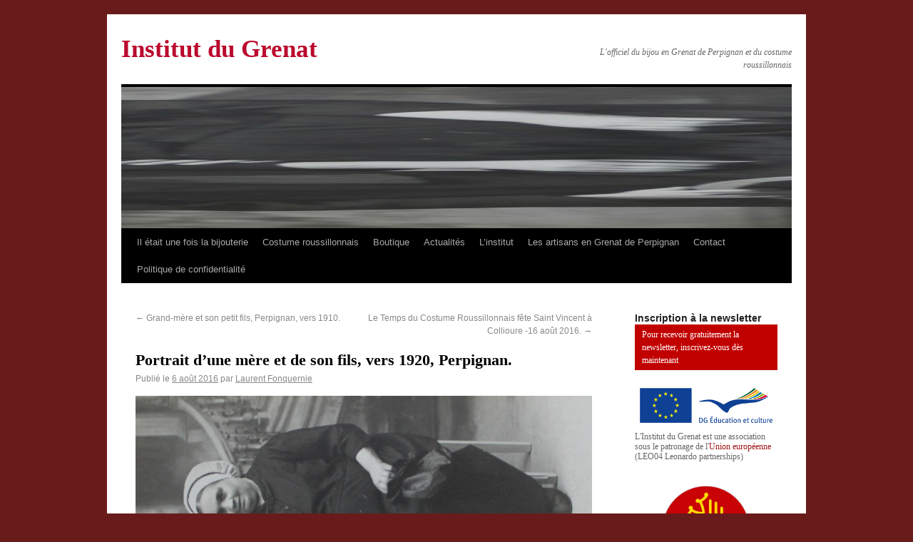

--- FILE ---
content_type: text/html; charset=UTF-8
request_url: https://www.institutdugrenat.com/2016/08/portrait-dune-mere-et-de-son-fils-vers-19520-perpignan/
body_size: 14970
content:
<!DOCTYPE html>
<html lang="fr-FR">
<head>
<meta charset="UTF-8" />
<title>Portrait d&#8217;une mère et de son fils, vers 1920, Perpignan. | Institut du Grenat</title>
    
<meta name="Rating" content="general" />
<meta name="owner" content="Institut du Grenat" /> 
<meta name="author" lang="fr" content="tandem" />
<meta name="distribution" content="global" />
<meta name="robots" content="index, follow" />
<meta name="revisit-after" content="7 day" />
<meta name="expires" content="never" />
<meta name="robots" content="all" /> 

<meta name="keywords" content="Grenat, grenat de Perpignan, Perpignan, bague à portrait, bagues, Barcelone, bijoux d'Ancien Régime, bijoux dartistes, Bonafos, boucles doreilles, broche, Casa Pairal, cathédrale de Perpignan, Charpentier, confrérie, Corps des orfèvres, Couronne, croix, Dali, Duchesse dOrleans, Empire, Institut du Grenat, Jules de Carsalade du Pont, médaillon reliquaire, pierre de Vich, Saint Eloi, Vierge de Consolation, Antoine Gouzy">
<meta name="description" content="Institut du Grenat - L&#039;officiel du bijou en Grenat de Perpignan et du costume roussillonnais">

<link rel="profile" href="https://gmpg.org/xfn/11" />
<link rel="stylesheet" type="text/css" media="all" href="https://www.institutdugrenat.com/wp-content/themes/institutdugrenat/style.css" />
<link rel="pingback" href="https://www.institutdugrenat.com/xmlrpc.php" />
<script>(function(d, s, id){
				 var js, fjs = d.getElementsByTagName(s)[0];
				 if (d.getElementById(id)) {return;}
				 js = d.createElement(s); js.id = id;
				 js.src = "//connect.facebook.net/en_US/sdk.js#xfbml=1&version=v2.6";
				 fjs.parentNode.insertBefore(js, fjs);
			   }(document, 'script', 'facebook-jssdk'));</script><link rel='dns-prefetch' href='//ws.sharethis.com' />
<link rel='dns-prefetch' href='//maxcdn.bootstrapcdn.com' />
<link rel='dns-prefetch' href='//s.w.org' />
<link rel="alternate" type="application/rss+xml" title="Institut du Grenat &raquo; Flux" href="https://www.institutdugrenat.com/feed/" />
<link rel="alternate" type="application/rss+xml" title="Institut du Grenat &raquo; Flux des commentaires" href="https://www.institutdugrenat.com/comments/feed/" />
<link rel="alternate" type="application/rss+xml" title="Institut du Grenat &raquo; Portrait d&#8217;une mère et de son fils, vers 1920, Perpignan. Flux des commentaires" href="https://www.institutdugrenat.com/2016/08/portrait-dune-mere-et-de-son-fils-vers-19520-perpignan/feed/" />
<!-- This site uses the Google Analytics by MonsterInsights plugin v7.11.0 - Using Analytics tracking - https://www.monsterinsights.com/ -->
<script type="text/javascript" data-cfasync="false">
	var mi_version         = '7.11.0';
	var mi_track_user      = true;
	var mi_no_track_reason = '';
	
	var disableStr = 'ga-disable-UA-2444877-23';

	/* Function to detect opted out users */
	function __gaTrackerIsOptedOut() {
		return document.cookie.indexOf(disableStr + '=true') > -1;
	}

	/* Disable tracking if the opt-out cookie exists. */
	if ( __gaTrackerIsOptedOut() ) {
		window[disableStr] = true;
	}

	/* Opt-out function */
	function __gaTrackerOptout() {
	  document.cookie = disableStr + '=true; expires=Thu, 31 Dec 2099 23:59:59 UTC; path=/';
	  window[disableStr] = true;
	}

	if ( 'undefined' === typeof gaOptout ) {
		function gaOptout() {
			__gaTrackerOptout();
		}
	}
	
	if ( mi_track_user ) {
		(function(i,s,o,g,r,a,m){i['GoogleAnalyticsObject']=r;i[r]=i[r]||function(){
			(i[r].q=i[r].q||[]).push(arguments)},i[r].l=1*new Date();a=s.createElement(o),
			m=s.getElementsByTagName(o)[0];a.async=1;a.src=g;m.parentNode.insertBefore(a,m)
		})(window,document,'script','//www.google-analytics.com/analytics.js','__gaTracker');

		__gaTracker('create', 'UA-2444877-23', 'auto');
		__gaTracker('set', 'forceSSL', true);
		__gaTracker('send','pageview');
	} else {
		console.log( "" );
		(function() {
			/* https://developers.google.com/analytics/devguides/collection/analyticsjs/ */
			var noopfn = function() {
				return null;
			};
			var noopnullfn = function() {
				return null;
			};
			var Tracker = function() {
				return null;
			};
			var p = Tracker.prototype;
			p.get = noopfn;
			p.set = noopfn;
			p.send = noopfn;
			var __gaTracker = function() {
				var len = arguments.length;
				if ( len === 0 ) {
					return;
				}
				var f = arguments[len-1];
				if ( typeof f !== 'object' || f === null || typeof f.hitCallback !== 'function' ) {
					console.log( 'Fonction actuellement pas en cours d’exécution __gaTracker(' + arguments[0] + " ....) parce que vous n’êtes pas suivi·e. " + mi_no_track_reason );
					return;
				}
				try {
					f.hitCallback();
				} catch (ex) {

				}
			};
			__gaTracker.create = function() {
				return new Tracker();
			};
			__gaTracker.getByName = noopnullfn;
			__gaTracker.getAll = function() {
				return [];
			};
			__gaTracker.remove = noopfn;
			window['__gaTracker'] = __gaTracker;
					})();
		}
</script>
<!-- / Google Analytics by MonsterInsights -->
		<script type="text/javascript">
			window._wpemojiSettings = {"baseUrl":"https:\/\/s.w.org\/images\/core\/emoji\/12.0.0-1\/72x72\/","ext":".png","svgUrl":"https:\/\/s.w.org\/images\/core\/emoji\/12.0.0-1\/svg\/","svgExt":".svg","source":{"concatemoji":"https:\/\/www.institutdugrenat.com\/wp-includes\/js\/wp-emoji-release.min.js?ver=5.4.2"}};
			/*! This file is auto-generated */
			!function(e,a,t){var r,n,o,i,p=a.createElement("canvas"),s=p.getContext&&p.getContext("2d");function c(e,t){var a=String.fromCharCode;s.clearRect(0,0,p.width,p.height),s.fillText(a.apply(this,e),0,0);var r=p.toDataURL();return s.clearRect(0,0,p.width,p.height),s.fillText(a.apply(this,t),0,0),r===p.toDataURL()}function l(e){if(!s||!s.fillText)return!1;switch(s.textBaseline="top",s.font="600 32px Arial",e){case"flag":return!c([127987,65039,8205,9895,65039],[127987,65039,8203,9895,65039])&&(!c([55356,56826,55356,56819],[55356,56826,8203,55356,56819])&&!c([55356,57332,56128,56423,56128,56418,56128,56421,56128,56430,56128,56423,56128,56447],[55356,57332,8203,56128,56423,8203,56128,56418,8203,56128,56421,8203,56128,56430,8203,56128,56423,8203,56128,56447]));case"emoji":return!c([55357,56424,55356,57342,8205,55358,56605,8205,55357,56424,55356,57340],[55357,56424,55356,57342,8203,55358,56605,8203,55357,56424,55356,57340])}return!1}function d(e){var t=a.createElement("script");t.src=e,t.defer=t.type="text/javascript",a.getElementsByTagName("head")[0].appendChild(t)}for(i=Array("flag","emoji"),t.supports={everything:!0,everythingExceptFlag:!0},o=0;o<i.length;o++)t.supports[i[o]]=l(i[o]),t.supports.everything=t.supports.everything&&t.supports[i[o]],"flag"!==i[o]&&(t.supports.everythingExceptFlag=t.supports.everythingExceptFlag&&t.supports[i[o]]);t.supports.everythingExceptFlag=t.supports.everythingExceptFlag&&!t.supports.flag,t.DOMReady=!1,t.readyCallback=function(){t.DOMReady=!0},t.supports.everything||(n=function(){t.readyCallback()},a.addEventListener?(a.addEventListener("DOMContentLoaded",n,!1),e.addEventListener("load",n,!1)):(e.attachEvent("onload",n),a.attachEvent("onreadystatechange",function(){"complete"===a.readyState&&t.readyCallback()})),(r=t.source||{}).concatemoji?d(r.concatemoji):r.wpemoji&&r.twemoji&&(d(r.twemoji),d(r.wpemoji)))}(window,document,window._wpemojiSettings);
		</script>
		<style type="text/css">
img.wp-smiley,
img.emoji {
	display: inline !important;
	border: none !important;
	box-shadow: none !important;
	height: 1em !important;
	width: 1em !important;
	margin: 0 .07em !important;
	vertical-align: -0.1em !important;
	background: none !important;
	padding: 0 !important;
}
</style>
	<link rel='stylesheet' id='wp-block-library-css'  href='https://www.institutdugrenat.com/wp-includes/css/dist/block-library/style.min.css?ver=5.4.2' type='text/css' media='all' />
<link rel='stylesheet' id='contact-form-7-css'  href='https://www.institutdugrenat.com/wp-content/plugins/contact-form-7/includes/css/styles.css?ver=5.2' type='text/css' media='all' />
<link rel='stylesheet' id='simple-share-buttons-adder-font-awesome-css'  href='//maxcdn.bootstrapcdn.com/font-awesome/4.3.0/css/font-awesome.min.css?ver=5.4.2' type='text/css' media='all' />
<link rel='stylesheet' id='wp-pagenavi-css'  href='https://www.institutdugrenat.com/wp-content/plugins/wp-pagenavi/pagenavi-css.css?ver=2.70' type='text/css' media='all' />
<script type='text/javascript' src='https://ajax.googleapis.com/ajax/libs/prototype/1.7.1.0/prototype.js?ver=1.7.1'></script>
<script type='text/javascript' src='https://ajax.googleapis.com/ajax/libs/scriptaculous/1.9.0/scriptaculous.js?ver=1.9.0'></script>
<script type='text/javascript' src='https://ajax.googleapis.com/ajax/libs/scriptaculous/1.9.0/effects.js?ver=1.9.0'></script>
<script type='text/javascript' src='https://www.institutdugrenat.com/wp-content/plugins/lightbox-2/lightbox.js?ver=1.8'></script>
<script type='text/javascript'>
/* <![CDATA[ */
var monsterinsights_frontend = {"js_events_tracking":"true","download_extensions":"pdf,doc,ppt,xls,zip,docx,pptx,xlsx","inbound_paths":"[]","home_url":"https:\/\/www.institutdugrenat.com","hash_tracking":"false"};
/* ]]> */
</script>
<script type='text/javascript' src='https://www.institutdugrenat.com/wp-content/plugins/google-analytics-for-wordpress/assets/js/frontend.min.js?ver=7.11.0'></script>
<script type='text/javascript' src='https://www.institutdugrenat.com/wp-includes/js/jquery/jquery.js?ver=1.12.4-wp'></script>
<script type='text/javascript' src='https://www.institutdugrenat.com/wp-includes/js/jquery/jquery-migrate.min.js?ver=1.4.1'></script>
<script id='st_insights_js' type='text/javascript' src='https://ws.sharethis.com/button/st_insights.js?publisher=4d48b7c5-0ae3-43d4-bfbe-3ff8c17a8ae6&#038;product=simpleshare'></script>
<link rel='https://api.w.org/' href='https://www.institutdugrenat.com/wp-json/' />
<link rel="EditURI" type="application/rsd+xml" title="RSD" href="https://www.institutdugrenat.com/xmlrpc.php?rsd" />
<link rel="wlwmanifest" type="application/wlwmanifest+xml" href="https://www.institutdugrenat.com/wp-includes/wlwmanifest.xml" /> 
<link rel='prev' title='Grand-mère et son petit fils, Perpignan, vers 1910.' href='https://www.institutdugrenat.com/2016/08/grand-mere-et-son-petit-fils-perpignan-vers-1910/' />
<link rel='next' title='Le Temps du Costume Roussillonnais fête Saint Vincent à Collioure -16 août 2016.' href='https://www.institutdugrenat.com/2016/08/le-temps-du-costume-roussillonnais-fete-saint-vincent-a-collioure-16-aout-2016/' />
<meta name="generator" content="WordPress 5.4.2" />
<link rel="canonical" href="https://www.institutdugrenat.com/2016/08/portrait-dune-mere-et-de-son-fils-vers-19520-perpignan/" />
<link rel='shortlink' href='https://www.institutdugrenat.com/?p=21583' />
<link rel="alternate" type="application/json+oembed" href="https://www.institutdugrenat.com/wp-json/oembed/1.0/embed?url=https%3A%2F%2Fwww.institutdugrenat.com%2F2016%2F08%2Fportrait-dune-mere-et-de-son-fils-vers-19520-perpignan%2F" />
<link rel="alternate" type="text/xml+oembed" href="https://www.institutdugrenat.com/wp-json/oembed/1.0/embed?url=https%3A%2F%2Fwww.institutdugrenat.com%2F2016%2F08%2Fportrait-dune-mere-et-de-son-fils-vers-19520-perpignan%2F&#038;format=xml" />

	<!-- begin lightbox scripts -->
	<script type="text/javascript">
    //<![CDATA[
    document.write('<link rel="stylesheet" href="https://www.institutdugrenat.com/wp-content/plugins/lightbox-2/Themes/Black/lightbox.css" type="text/css" media="screen" />');
    //]]>
    </script>
	<!-- end lightbox scripts -->
<!-- <meta name="NextGEN" version="3.3.6" /> -->
		<style type="text/css">
		.better-tag-cloud-shortcode li,
		.better-tag-cloud-shortcode li a,
		li#better-tag-cloud ul.wp-tag-cloud li,
		li#better-tag-cloud ul.wp-tag-cloud li a {
			display:	inline;
					}
		</style> <style type="text/css" id="custom-background-css">
body.custom-background { background-color: #691b1b; }
</style>
	<link rel='stylesheet' id='nextgen_widgets_style-css'  href='https://www.institutdugrenat.com/wp-content/plugins/nextgen-gallery/products/photocrati_nextgen/modules/widget/static/widgets.css?ver=3.3.6' type='text/css' media='all' />
<link rel='stylesheet' id='nextgen_basic_thumbnails_style-css'  href='https://www.institutdugrenat.com/wp-content/plugins/nextgen-gallery/products/photocrati_nextgen/modules/nextgen_basic_gallery/static/thumbnails/nextgen_basic_thumbnails.css?ver=3.3.6' type='text/css' media='all' />
<link rel='stylesheet' id='ngg_trigger_buttons-css'  href='https://www.institutdugrenat.com/wp-content/plugins/nextgen-gallery/products/photocrati_nextgen/modules/nextgen_gallery_display/static/trigger_buttons.css?ver=3.3.6' type='text/css' media='all' />
<link rel='stylesheet' id='shutter-0-css'  href='https://www.institutdugrenat.com/wp-content/plugins/nextgen-gallery/products/photocrati_nextgen/modules/lightbox/static/shutter/shutter.css?ver=3.3.6' type='text/css' media='all' />
<link rel='stylesheet' id='fontawesome_v4_shim_style-css'  href='https://use.fontawesome.com/releases/v5.3.1/css/v4-shims.css?ver=5.4.2' type='text/css' media='all' />
<link rel='stylesheet' id='fontawesome-css'  href='https://use.fontawesome.com/releases/v5.3.1/css/all.css?ver=5.4.2' type='text/css' media='all' />
<link rel='stylesheet' id='nextgen_pagination_style-css'  href='https://www.institutdugrenat.com/wp-content/plugins/nextgen-gallery/products/photocrati_nextgen/modules/nextgen_pagination/static/style.css?ver=3.3.6' type='text/css' media='all' />
<link rel='stylesheet' id='nextgen_basic_slideshow_style-css'  href='https://www.institutdugrenat.com/wp-content/plugins/nextgen-gallery/products/photocrati_nextgen/modules/nextgen_basic_gallery/static/slideshow/ngg_basic_slideshow.css?ver=3.3.6' type='text/css' media='all' />
<link rel='stylesheet' id='ngg_basic_slideshow_style-css'  href='https://www.institutdugrenat.com/wp-content/plugins/nextgen-gallery/products/photocrati_nextgen/modules/nextgen_basic_gallery/static/slideshow/ngg_basic_slideshow.css?ver=3.3.6' type='text/css' media='all' />
<link rel='stylesheet' id='ngg_slick_slideshow_style-css'  href='https://www.institutdugrenat.com/wp-content/plugins/nextgen-gallery/products/photocrati_nextgen/modules/nextgen_basic_gallery/static/slideshow/slick/slick.css?ver=3.3.6' type='text/css' media='all' />
<link rel='stylesheet' id='ngg_slick_slideshow_theme-css'  href='https://www.institutdugrenat.com/wp-content/plugins/nextgen-gallery/products/photocrati_nextgen/modules/nextgen_basic_gallery/static/slideshow/slick/slick-theme.css?ver=3.3.6' type='text/css' media='all' />
<link rel='stylesheet' id='nggallery-css'  href='https://www.institutdugrenat.com/wp-content/plugins/nextgen-gallery/products/photocrati_nextgen/modules/ngglegacy/css/nggallery.css?ver=3.3.6' type='text/css' media='all' />
</head>

<body data-rsssl=1 class="post-template-default single single-post postid-21583 single-format-standard custom-background">
<div id="wrapper" class="hfeed">
	<div id="header">
		<div id="masthead">
			<div id="branding" role="banner">
								<div id="site-title">
					<span>
						<a href="https://www.institutdugrenat.com/" title="Institut du Grenat" rel="home">Institut du Grenat</a>
					</span>
				</div>
				<div id="site-description">L&#039;officiel du bijou en Grenat de Perpignan et du costume roussillonnais</div>

				<img width="940" height="198" src="https://www.institutdugrenat.com/wp-content/uploads/2016/08/IMG_23891-e1470511587136-940x198.jpg" class="attachment-post-thumbnail size-post-thumbnail wp-post-image" alt="" />			</div><!-- #branding -->

			<div id="access" role="navigation">
			  				<div class="skip-link screen-reader-text"><a href="#content" title="Aller au contenu">Aller au contenu</a></div>
								<div class="menu-header"><ul id="menu-institut" class="menu"><li id="menu-item-39" class="menu-item menu-item-type-post_type menu-item-object-page menu-item-has-children menu-item-39"><a title="Il était une fois la bijouterie" href="https://www.institutdugrenat.com/a-propos/">Il était une fois la bijouterie</a>
<ul class="sub-menu">
	<li id="menu-item-2966" class="menu-item menu-item-type-taxonomy menu-item-object-category menu-item-2966"><a title="Espace éducatif" href="https://www.institutdugrenat.com/categories/espace-educatif/">Espace éducatif</a></li>
	<li id="menu-item-2962" class="menu-item menu-item-type-taxonomy menu-item-object-category menu-item-2962"><a title="Grenat minéral" href="https://www.institutdugrenat.com/categories/grenat-mineral/">Grenat minéral</a></li>
	<li id="menu-item-573" class="menu-item menu-item-type-taxonomy menu-item-object-category menu-item-573"><a title="Bijouterie d&#8217;Ancien-régime" href="https://www.institutdugrenat.com/categories/bijouterie-dancien-regime/">Bijouterie d&#8217;Ancien-régime</a></li>
	<li id="menu-item-3879" class="menu-item menu-item-type-taxonomy menu-item-object-category menu-item-3879"><a title="Bijouterie et orfèvrerie d’Ancien-Régime roussillonaise" href="https://www.institutdugrenat.com/categories/bijouterie-dancien-regime-roussillonaise/">Bijouterie et orfèvrerie d’Ancien-Régime roussillonnaise</a></li>
	<li id="menu-item-3880" class="menu-item menu-item-type-taxonomy menu-item-object-category menu-item-3880"><a title="Bijouterie XIXe s. roussillonnaise" href="https://www.institutdugrenat.com/categories/bijouterie-xixe-s-roussillonnaise/">Bijouterie XIXe s. roussillonnaise</a></li>
	<li id="menu-item-574" class="menu-item menu-item-type-taxonomy menu-item-object-category menu-item-574"><a title="Bijouterie XIXe s." href="https://www.institutdugrenat.com/categories/bijouterie-xixes/">Bijouterie XIXe s.</a></li>
	<li id="menu-item-3881" class="menu-item menu-item-type-taxonomy menu-item-object-category menu-item-3881"><a title="Bijouterie XXe s. roussillonnaise" href="https://www.institutdugrenat.com/categories/bijouterie-xxe-s-roussillonnaise/">Bijouterie XXe s. roussillonnaise</a></li>
	<li id="menu-item-572" class="menu-item menu-item-type-taxonomy menu-item-object-category menu-item-572"><a title="Bijouterie XXe s." href="https://www.institutdugrenat.com/categories/bijouterie-xxe-s/">Bijouterie XXe s.</a></li>
	<li id="menu-item-3878" class="menu-item menu-item-type-taxonomy menu-item-object-category menu-item-3878"><a title="Costumes &#8211; Modes &#8211; Bijoux" href="https://www.institutdugrenat.com/categories/costumes-modes-bijoux/">Costumes &#8211; Modes &#8211; Bijoux</a></li>
	<li id="menu-item-2963" class="menu-item menu-item-type-taxonomy menu-item-object-category menu-item-2963"><a title="Bijoux et costumes traditionnels" href="https://www.institutdugrenat.com/categories/bijoux-traditionnels/">Bijoux et costumes traditionnels</a></li>
	<li id="menu-item-2961" class="menu-item menu-item-type-taxonomy menu-item-object-category menu-item-2961"><a title="Bijoux contemporains" href="https://www.institutdugrenat.com/categories/bijoux-contemporains/">Bijoux contemporains</a></li>
	<li id="menu-item-11559" class="menu-item menu-item-type-taxonomy menu-item-object-category menu-item-11559"><a href="https://www.institutdugrenat.com/categories/noblesse-roussillonnaise/">noblesse roussillonnaise</a></li>
</ul>
</li>
<li id="menu-item-7697" class="menu-item menu-item-type-post_type menu-item-object-page menu-item-has-children menu-item-7697"><a title="Costume roussillonnais" href="https://www.institutdugrenat.com/mecenat/">Costume roussillonnais</a>
<ul class="sub-menu">
	<li id="menu-item-12655" class="menu-item menu-item-type-taxonomy menu-item-object-category menu-item-12655"><a href="https://www.institutdugrenat.com/categories/xvie-et-avant/">XVIe et avant</a></li>
	<li id="menu-item-12648" class="menu-item menu-item-type-taxonomy menu-item-object-category menu-item-12648"><a href="https://www.institutdugrenat.com/categories/ancien-regime/">Ancien régime</a></li>
	<li id="menu-item-12653" class="menu-item menu-item-type-taxonomy menu-item-object-category menu-item-12653"><a href="https://www.institutdugrenat.com/categories/revolution-et-empire/">Révolution et Empire</a></li>
	<li id="menu-item-12652" class="menu-item menu-item-type-taxonomy menu-item-object-category menu-item-12652"><a href="https://www.institutdugrenat.com/categories/restauration/">Restauration</a></li>
	<li id="menu-item-12654" class="menu-item menu-item-type-taxonomy menu-item-object-category menu-item-12654"><a href="https://www.institutdugrenat.com/categories/second-empire/">Second Empire</a></li>
	<li id="menu-item-12650" class="menu-item menu-item-type-taxonomy menu-item-object-category menu-item-12650"><a href="https://www.institutdugrenat.com/categories/iiie-republique/">IIIe République</a></li>
	<li id="menu-item-12649" class="menu-item menu-item-type-taxonomy menu-item-object-category menu-item-12649"><a href="https://www.institutdugrenat.com/categories/belle-epoque/">Belle Epoque</a></li>
	<li id="menu-item-12651" class="menu-item menu-item-type-taxonomy menu-item-object-category menu-item-12651"><a href="https://www.institutdugrenat.com/categories/regionalisme-folklore/">Régionalisme-Folklore</a></li>
	<li id="menu-item-15941" class="menu-item menu-item-type-taxonomy menu-item-object-category current-post-ancestor current-menu-parent current-post-parent menu-item-15941"><a href="https://www.institutdugrenat.com/categories/xxe-s/">XXe s.</a></li>
	<li id="menu-item-13114" class="menu-item menu-item-type-taxonomy menu-item-object-category current-post-ancestor current-menu-parent current-post-parent menu-item-13114"><a href="https://www.institutdugrenat.com/categories/la-coiffe-catalane/">la coiffe catalane</a></li>
</ul>
</li>
<li id="menu-item-2970" class="menu-item menu-item-type-taxonomy menu-item-object-category menu-item-has-children menu-item-2970"><a title="Boutique" href="https://www.institutdugrenat.com/categories/boutique/">Boutique</a>
<ul class="sub-menu">
	<li id="menu-item-2973" class="menu-item menu-item-type-taxonomy menu-item-object-category menu-item-2973"><a title="Documentation" href="https://www.institutdugrenat.com/categories/documentation/">Documentation</a></li>
</ul>
</li>
<li id="menu-item-824" class="menu-item menu-item-type-taxonomy menu-item-object-category menu-item-has-children menu-item-824"><a title="Actualités" href="https://www.institutdugrenat.com/categories/actualites/">Actualités</a>
<ul class="sub-menu">
	<li id="menu-item-29286" class="menu-item menu-item-type-taxonomy menu-item-object-category menu-item-29286"><a href="https://www.institutdugrenat.com/categories/saint-eloi-2023/">Saint Eloi 2023</a></li>
	<li id="menu-item-28825" class="menu-item menu-item-type-taxonomy menu-item-object-category menu-item-28825"><a title="Saint Eloi 2022" href="https://www.institutdugrenat.com/categories/saint-eloi-2022/">Saint Eloi 2022</a></li>
	<li id="menu-item-28374" class="menu-item menu-item-type-taxonomy menu-item-object-category menu-item-28374"><a title="Saint Eloi 2021" href="https://www.institutdugrenat.com/categories/saint-eloi-2021/">Saint Eloi 2021</a></li>
	<li id="menu-item-26504" class="menu-item menu-item-type-taxonomy menu-item-object-category menu-item-26504"><a title="Saint Eloi 2019" href="https://www.institutdugrenat.com/categories/saint-eloi-2019/">Saint Eloi 2019</a></li>
	<li id="menu-item-25530" class="menu-item menu-item-type-taxonomy menu-item-object-category menu-item-25530"><a href="https://www.institutdugrenat.com/categories/saint-eloi-2018/">Saint Eloi 2018</a></li>
	<li id="menu-item-24225" class="menu-item menu-item-type-taxonomy menu-item-object-category menu-item-24225"><a title="Saint Eloi 2017" href="https://www.institutdugrenat.com/categories/saint-eloi-2017/">Saint Eloi 2017</a></li>
	<li id="menu-item-21794" class="menu-item menu-item-type-taxonomy menu-item-object-category menu-item-21794"><a title="Saint Eloi 2016" href="https://www.institutdugrenat.com/categories/saint-eloi-2016/">Saint Eloi 2016</a></li>
	<li id="menu-item-19268" class="menu-item menu-item-type-taxonomy menu-item-object-category menu-item-19268"><a href="https://www.institutdugrenat.com/categories/saint-eloi-2015/">Saint Eloi 2015</a></li>
	<li id="menu-item-16583" class="menu-item menu-item-type-taxonomy menu-item-object-category menu-item-16583"><a title="Saint Eloi 2014" href="https://www.institutdugrenat.com/categories/saint-eloi-2014/">Saint Eloi 2014</a></li>
	<li id="menu-item-14442" class="menu-item menu-item-type-taxonomy menu-item-object-category menu-item-14442"><a href="https://www.institutdugrenat.com/categories/saint-eloi-2013/">Saint Eloi 2013</a></li>
	<li id="menu-item-10582" class="menu-item menu-item-type-taxonomy menu-item-object-category menu-item-10582"><a href="https://www.institutdugrenat.com/categories/saint-eloi-2012/">Saint Eloi 2012</a></li>
	<li id="menu-item-6584" class="menu-item menu-item-type-taxonomy menu-item-object-category menu-item-6584"><a title="Saint Eloi 2011" href="https://www.institutdugrenat.com/categories/saint-eloi-2011/">Saint Eloi 2011</a></li>
	<li id="menu-item-581" class="menu-item menu-item-type-taxonomy menu-item-object-category menu-item-581"><a title="Saint Eloi 2010" href="https://www.institutdugrenat.com/categories/saint-eloi-2010/">Saint Eloi 2010</a></li>
	<li id="menu-item-834" class="menu-item menu-item-type-taxonomy menu-item-object-category menu-item-834"><a title="Saint Eloi 2009" href="https://www.institutdugrenat.com/categories/saint-eloi-2009/">Saint Eloi 2009</a></li>
	<li id="menu-item-580" class="menu-item menu-item-type-taxonomy menu-item-object-category menu-item-580"><a title="Exposition &#8220;Le Grenat de Perpignan, une gemme de caractère&#8221;" href="https://www.institutdugrenat.com/categories/exposition-le-grenat-de-perpignan-une-gemme-de-caractere/">Exposition &#8220;Le Grenat de Perpignan, une gemme de caractère&#8221;</a></li>
</ul>
</li>
<li id="menu-item-1590" class="menu-item menu-item-type-taxonomy menu-item-object-category menu-item-has-children menu-item-1590"><a title="L&#8217;institut" href="https://www.institutdugrenat.com/categories/institut-2/">L&#8217;institut</a>
<ul class="sub-menu">
	<li id="menu-item-1591" class="menu-item menu-item-type-taxonomy menu-item-object-category menu-item-1591"><a title="Les buts de l&#8217;institut" href="https://www.institutdugrenat.com/categories/institut-2/les-buts-de-linstitut/">Les buts de l&#8217;institut</a></li>
	<li id="menu-item-819" class="menu-item menu-item-type-taxonomy menu-item-object-category menu-item-819"><a title="Les amis de l&#8217;Institut du Grenat" href="https://www.institutdugrenat.com/categories/institut-2/les-amis-de-linstitut-du-grenat/">Les amis de l&#8217;Institut</a></li>
</ul>
</li>
<li id="menu-item-827" class="menu-item menu-item-type-taxonomy menu-item-object-category menu-item-827"><a title="Les artisans en Grenat de Perpignan" href="https://www.institutdugrenat.com/categories/les-artisans-en-grenat-de-perpignan/">Les artisans en Grenat de Perpignan</a></li>
<li id="menu-item-1895" class="menu-item menu-item-type-post_type menu-item-object-page menu-item-1895"><a title="Contact" href="https://www.institutdugrenat.com/contact/">Contact</a></li>
<li id="menu-item-25249" class="menu-item menu-item-type-post_type menu-item-object-page menu-item-privacy-policy menu-item-25249"><a href="https://www.institutdugrenat.com/politique-de-confidentialite/">Politique de confidentialité</a></li>
</ul></div>			</div><!-- #access -->
		</div><!-- #masthead -->
	</div><!-- #header -->

	<div id="main">

		<div id="container">
			<div id="content" role="main">


				<div id="nav-above" class="navigation">
					<div class="nav-previous"><a href="https://www.institutdugrenat.com/2016/08/grand-mere-et-son-petit-fils-perpignan-vers-1910/" rel="prev"><span class="meta-nav">&larr;</span> Grand-mère et son petit fils, Perpignan, vers 1910.</a></div>
					<div class="nav-next"><a href="https://www.institutdugrenat.com/2016/08/le-temps-du-costume-roussillonnais-fete-saint-vincent-a-collioure-16-aout-2016/" rel="next">Le Temps du Costume Roussillonnais fête Saint Vincent à Collioure -16 août 2016. <span class="meta-nav">&rarr;</span></a></div>
				</div><!-- #nav-above -->

				<div id="post-21583" class="post-21583 post type-post status-publish format-standard has-post-thumbnail hentry category-la-coiffe-catalane category-xxe-s">
					<h1 class="entry-title">Portrait d&#8217;une mère et de son fils, vers 1920, Perpignan.</h1>

					<div class="entry-meta">
						<span class="meta-prep meta-prep-author">Publié le</span> <a href="https://www.institutdugrenat.com/2016/08/portrait-dune-mere-et-de-son-fils-vers-19520-perpignan/" title="19 h 27 min" rel="bookmark"><span class="entry-date">6 août 2016</span></a> <span class="meta-sep">par</span> <span class="author vcard"><a class="url fn n" href="https://www.institutdugrenat.com/author/laurent/" title="Afficher tous les articles par Laurent Fonquernie">Laurent Fonquernie</a></span>					</div><!-- .entry-meta -->

					<div class="entry-content">
						<p><img class="aligncenter size-full wp-image-21578" src="https://www.institutdugrenat.com/wp-content/uploads/2016/08/IMG_23891-e1470511604204.jpg" alt="IMG_2389[1]" width="700" height="1021" /></p>
											</div><!-- .entry-content -->


					<div class="entry-utility">
						Ce contenu a été publié dans <a href="https://www.institutdugrenat.com/categories/la-coiffe-catalane/" rel="category tag">la coiffe catalane</a>, <a href="https://www.institutdugrenat.com/categories/xxe-s/" rel="category tag">XXe s.</a>. Vous pouvez le mettre en favoris avec <a href="https://www.institutdugrenat.com/2016/08/portrait-dune-mere-et-de-son-fils-vers-19520-perpignan/" title="Permalien pour Portrait d&#8217;une mère et de son fils, vers 1920, Perpignan." rel="bookmark">ce permalien</a>.											</div><!-- .entry-utility -->
				</div><!-- #post-## -->

				<div id="nav-below" class="navigation">
					<div class="nav-previous"><a href="https://www.institutdugrenat.com/2016/08/grand-mere-et-son-petit-fils-perpignan-vers-1910/" rel="prev"><span class="meta-nav">&larr;</span> Grand-mère et son petit fils, Perpignan, vers 1910.</a></div>
					<div class="nav-next"><a href="https://www.institutdugrenat.com/2016/08/le-temps-du-costume-roussillonnais-fete-saint-vincent-a-collioure-16-aout-2016/" rel="next">Le Temps du Costume Roussillonnais fête Saint Vincent à Collioure -16 août 2016. <span class="meta-nav">&rarr;</span></a></div>
				</div><!-- #nav-below -->

				
			<div id="comments">




	<div id="respond" class="comment-respond">
		<h3 id="reply-title" class="comment-reply-title">Laisser un commentaire <small><a rel="nofollow" id="cancel-comment-reply-link" href="/2016/08/portrait-dune-mere-et-de-son-fils-vers-19520-perpignan/#respond" style="display:none;">Annuler la réponse</a></small></h3><form action="https://www.institutdugrenat.com/wp-comments-post.php" method="post" id="commentform" class="comment-form"><p class="comment-notes"><span id="email-notes">Votre adresse de messagerie ne sera pas publiée.</span> Les champs obligatoires sont indiqués avec <span class="required">*</span></p><p class="comment-form-comment"><label for="comment">Commentaire</label> <textarea id="comment" name="comment" cols="45" rows="8" maxlength="65525" required="required"></textarea></p><p class="comment-form-author"><label for="author">Nom <span class="required">*</span></label> <input id="author" name="author" type="text" value="" size="30" maxlength="245" required='required' /></p>
<p class="comment-form-email"><label for="email">Adresse de messagerie <span class="required">*</span></label> <input id="email" name="email" type="text" value="" size="30" maxlength="100" aria-describedby="email-notes" required='required' /></p>
<p class="comment-form-url"><label for="url">Site web</label> <input id="url" name="url" type="text" value="" size="30" maxlength="200" /></p>
<p class="comment-form-cookies-consent"><input id="wp-comment-cookies-consent" name="wp-comment-cookies-consent" type="checkbox" value="yes" /> <label for="wp-comment-cookies-consent">Enregistrer mon nom, mon e-mail et mon site web dans le navigateur pour mon prochain commentaire.</label></p>
<p class="form-submit"><input name="submit" type="submit" id="submit" class="submit" value="Laisser un commentaire" /> <input type='hidden' name='comment_post_ID' value='21583' id='comment_post_ID' />
<input type='hidden' name='comment_parent' id='comment_parent' value='0' />
</p><p style="display: none;"><input type="hidden" id="akismet_comment_nonce" name="akismet_comment_nonce" value="e932678e98" /></p><p style="display: none;"><input type="hidden" id="ak_js" name="ak_js" value="213"/></p></form>	</div><!-- #respond -->
	
</div><!-- #comments -->


			</div><!-- #content -->
		</div><!-- #container -->


		<div id="primary" class="widget-area" role="complementary">
			<ul class="xoxo">

<li id="text-7" class="widget-container widget_text"><h3 class="widget-title">Inscription à la newsletter</h3>			<div class="textwidget"><div style="padding-top:5px;padding-right:5px;padding-bottom:5px;padding-left:10px;background:#c10000;"><a href="/inscription-a-la-newsletter" style="color:#ffffff;">Pour recevoir gratuitement la newsletter, inscrivez-vous dès maintenant</a></div></div>
		</li><li id="text-4" class="widget-container widget_text">			<div class="textwidget"><a href="/categories/union-europeenne/"><img src="https://www.institutdugrenat.com/wp-content/uploads/2011/08/Education-and-Culture-FR.png" style="width:200px;" /></a><p style="font-size:12px;line-height:14px;padding-bottom:10px;">L'Institut du Grenat est une association sous le patronage de l'<a href="/categories/union-europeenne/" style="color:#9f1616;">Union européenne</a><br />(LEO04 Leonardo partnerships)</p>
<p><img src="https://www.institutdugrenat.com/wp-content/uploads/2021/10/actu-Region-Occitanie-thumb.jpg" alt="Région Occitanie" style="width:200px;height:auto;"></p>
<p style="font-size:12px;line-height:14px;padding-bottom:10px;">La région Occitanie aide l'Institut du Grenat dans le cadre de l'Inventaire patrimonial.</p>
<p style="text-align:center;"><img src="https://www.institutdugrenat.com/wp-content/uploads/2023/06/pyrenees-orientales-66-logo.png" alt="Conseil Départemental" style="width:100px;height:auto;"></p>
<p style="font-size:12px;line-height:14px;padding-bottom:10px;">Convention-cadre de partenariat pour l'exposition "Art et histoire d'un bijou catalan" au palais des rois de Majorque.</p>
    <p style="text-align:center;"><img src="https://www.institutdugrenat.com/wp-content/uploads/2023/11/perpignan-logo.jpg" alt="Perpignan la rayonnante" style="width:100px;height:auto;"></p>
<p style="font-size:12px;line-height:14px;padding-bottom:10px;">Convention quadripartite pour la Saint Eloi 2023-2025.</p></div>
		</li><li id="search-2" class="widget-container widget_search"><form role="search" method="get" id="searchform" class="searchform" action="https://www.institutdugrenat.com/">
				<div>
					<label class="screen-reader-text" for="s">Rechercher :</label>
					<input type="text" value="" name="s" id="s" />
					<input type="submit" id="searchsubmit" value="Rechercher" />
				</div>
			</form></li><li id="text-5" class="widget-container widget_text">			<div class="textwidget"><a href="http://www.facebook.com/#!/pages/Institut-du-Grenat-association-loi-1901/168501559842207" target="_blank" rel="noopener noreferrer"><img src="https://www.institutdugrenat.com/wp-content/uploads/2011/08/facebook_icon.gif" /></a></div>
		</li><li id="text-6" class="widget-container widget_text"><h3 class="widget-title">Adhérer à notre association</h3>			<div class="textwidget"><a href="/2016/03/bulletin-dadhesion-2016/"><img src="https://www.institutdugrenat.com/wp-content/uploads/2011/10/adhesion-inst-1024x36.jpg" style="border:0px;width:200px;" /></a>
<p style="line-height:13px;"><a href="/2016/03/bulletin-dadhesion-2016/" style="color:#9f1616;">Rejoindre l'Institut du Grenat</a>, c'est rejoindre une association culturelle dynamique qui œuvre à la protection et au rayonnement du savoir-faire des bijoutiers traditionnels catalans en Grenat taille Perpignan.</p></div>
		</li><li id="recent-comments-2" class="widget-container widget_recent_comments"><h3 class="widget-title">Commentaires récents</h3><ul id="recentcomments"><li class="recentcomments"><span class="comment-author-link">DUBOIS CATHERINE</span> dans <a href="https://www.institutdugrenat.com/2012/03/les-tissages-catalans-darles-sur-tech-premiere-ebauche-dun-tourisme-dentreprise/#comment-120300">Les Tissages Catalans d’Arles sur Tech, première ébauche d&#8217;un tourisme d&#8217;entreprise.</a></li><li class="recentcomments"><span class="comment-author-link">Laurent Fonquernie</span> dans <a href="https://www.institutdugrenat.com/2016/04/portrait-darlesienne-sous-louis-philippe-signe-bellegarde/#comment-120201">Portrait d&#8217;Arlésienne sous Louis-Philippe, signé BELLEGARDE.</a></li><li class="recentcomments"><span class="comment-author-link">Xavier Marest</span> dans <a href="https://www.institutdugrenat.com/2013/01/prtrait-de-la-famille-mitjavile-vers-1900/#comment-120117">Portrait de la famille Mitjavile, vers 1900.</a></li><li class="recentcomments"><span class="comment-author-link">Jean-Paul Farruggia</span> dans <a href="https://www.institutdugrenat.com/2016/03/portrait-de-femme-a-la-coiffe-fontange-premieres-annees-du-xviiie-s/#comment-120013">Portrait de femme à la coiffe fontange, premières années du XVIIIe s.</a></li><li class="recentcomments"><span class="comment-author-link"><a href='https://francedetection.com/' rel='external nofollow ugc' class='url'>France Detection</a></span> dans <a href="https://www.institutdugrenat.com/2020/04/le-grenat-une-pierre-aux-facettes-un-peu-catalanes/#comment-119988">Le grenat, une pierre aux facettes un peu catalanes.</a></li></ul></li><li id="archives-2" class="widget-container widget_archive"><h3 class="widget-title">Archives</h3>		<ul>
				<li><a href='https://www.institutdugrenat.com/2026/01/'>janvier 2026</a></li>
	<li><a href='https://www.institutdugrenat.com/2025/12/'>décembre 2025</a></li>
	<li><a href='https://www.institutdugrenat.com/2025/11/'>novembre 2025</a></li>
	<li><a href='https://www.institutdugrenat.com/2025/10/'>octobre 2025</a></li>
	<li><a href='https://www.institutdugrenat.com/2025/09/'>septembre 2025</a></li>
	<li><a href='https://www.institutdugrenat.com/2025/07/'>juillet 2025</a></li>
	<li><a href='https://www.institutdugrenat.com/2025/06/'>juin 2025</a></li>
	<li><a href='https://www.institutdugrenat.com/2025/05/'>mai 2025</a></li>
	<li><a href='https://www.institutdugrenat.com/2025/04/'>avril 2025</a></li>
	<li><a href='https://www.institutdugrenat.com/2025/03/'>mars 2025</a></li>
	<li><a href='https://www.institutdugrenat.com/2025/02/'>février 2025</a></li>
	<li><a href='https://www.institutdugrenat.com/2025/01/'>janvier 2025</a></li>
	<li><a href='https://www.institutdugrenat.com/2024/12/'>décembre 2024</a></li>
	<li><a href='https://www.institutdugrenat.com/2024/11/'>novembre 2024</a></li>
	<li><a href='https://www.institutdugrenat.com/2024/10/'>octobre 2024</a></li>
	<li><a href='https://www.institutdugrenat.com/2024/09/'>septembre 2024</a></li>
	<li><a href='https://www.institutdugrenat.com/2024/08/'>août 2024</a></li>
	<li><a href='https://www.institutdugrenat.com/2024/07/'>juillet 2024</a></li>
	<li><a href='https://www.institutdugrenat.com/2024/06/'>juin 2024</a></li>
	<li><a href='https://www.institutdugrenat.com/2024/05/'>mai 2024</a></li>
	<li><a href='https://www.institutdugrenat.com/2024/03/'>mars 2024</a></li>
	<li><a href='https://www.institutdugrenat.com/2024/02/'>février 2024</a></li>
	<li><a href='https://www.institutdugrenat.com/2024/01/'>janvier 2024</a></li>
	<li><a href='https://www.institutdugrenat.com/2023/12/'>décembre 2023</a></li>
	<li><a href='https://www.institutdugrenat.com/2023/11/'>novembre 2023</a></li>
	<li><a href='https://www.institutdugrenat.com/2023/10/'>octobre 2023</a></li>
	<li><a href='https://www.institutdugrenat.com/2023/09/'>septembre 2023</a></li>
	<li><a href='https://www.institutdugrenat.com/2023/08/'>août 2023</a></li>
	<li><a href='https://www.institutdugrenat.com/2023/07/'>juillet 2023</a></li>
	<li><a href='https://www.institutdugrenat.com/2023/06/'>juin 2023</a></li>
	<li><a href='https://www.institutdugrenat.com/2023/05/'>mai 2023</a></li>
	<li><a href='https://www.institutdugrenat.com/2023/04/'>avril 2023</a></li>
	<li><a href='https://www.institutdugrenat.com/2023/03/'>mars 2023</a></li>
	<li><a href='https://www.institutdugrenat.com/2023/02/'>février 2023</a></li>
	<li><a href='https://www.institutdugrenat.com/2023/01/'>janvier 2023</a></li>
	<li><a href='https://www.institutdugrenat.com/2022/12/'>décembre 2022</a></li>
	<li><a href='https://www.institutdugrenat.com/2022/11/'>novembre 2022</a></li>
	<li><a href='https://www.institutdugrenat.com/2022/10/'>octobre 2022</a></li>
	<li><a href='https://www.institutdugrenat.com/2022/09/'>septembre 2022</a></li>
	<li><a href='https://www.institutdugrenat.com/2022/07/'>juillet 2022</a></li>
	<li><a href='https://www.institutdugrenat.com/2022/06/'>juin 2022</a></li>
	<li><a href='https://www.institutdugrenat.com/2022/05/'>mai 2022</a></li>
	<li><a href='https://www.institutdugrenat.com/2022/04/'>avril 2022</a></li>
	<li><a href='https://www.institutdugrenat.com/2022/03/'>mars 2022</a></li>
	<li><a href='https://www.institutdugrenat.com/2022/02/'>février 2022</a></li>
	<li><a href='https://www.institutdugrenat.com/2022/01/'>janvier 2022</a></li>
	<li><a href='https://www.institutdugrenat.com/2021/12/'>décembre 2021</a></li>
	<li><a href='https://www.institutdugrenat.com/2021/11/'>novembre 2021</a></li>
	<li><a href='https://www.institutdugrenat.com/2021/10/'>octobre 2021</a></li>
	<li><a href='https://www.institutdugrenat.com/2021/09/'>septembre 2021</a></li>
	<li><a href='https://www.institutdugrenat.com/2021/07/'>juillet 2021</a></li>
	<li><a href='https://www.institutdugrenat.com/2021/06/'>juin 2021</a></li>
	<li><a href='https://www.institutdugrenat.com/2021/03/'>mars 2021</a></li>
	<li><a href='https://www.institutdugrenat.com/2021/02/'>février 2021</a></li>
	<li><a href='https://www.institutdugrenat.com/2021/01/'>janvier 2021</a></li>
	<li><a href='https://www.institutdugrenat.com/2020/12/'>décembre 2020</a></li>
	<li><a href='https://www.institutdugrenat.com/2020/11/'>novembre 2020</a></li>
	<li><a href='https://www.institutdugrenat.com/2020/10/'>octobre 2020</a></li>
	<li><a href='https://www.institutdugrenat.com/2020/09/'>septembre 2020</a></li>
	<li><a href='https://www.institutdugrenat.com/2020/08/'>août 2020</a></li>
	<li><a href='https://www.institutdugrenat.com/2020/07/'>juillet 2020</a></li>
	<li><a href='https://www.institutdugrenat.com/2020/06/'>juin 2020</a></li>
	<li><a href='https://www.institutdugrenat.com/2020/05/'>mai 2020</a></li>
	<li><a href='https://www.institutdugrenat.com/2020/04/'>avril 2020</a></li>
	<li><a href='https://www.institutdugrenat.com/2020/03/'>mars 2020</a></li>
	<li><a href='https://www.institutdugrenat.com/2020/02/'>février 2020</a></li>
	<li><a href='https://www.institutdugrenat.com/2020/01/'>janvier 2020</a></li>
	<li><a href='https://www.institutdugrenat.com/2019/12/'>décembre 2019</a></li>
	<li><a href='https://www.institutdugrenat.com/2019/11/'>novembre 2019</a></li>
	<li><a href='https://www.institutdugrenat.com/2019/10/'>octobre 2019</a></li>
	<li><a href='https://www.institutdugrenat.com/2019/09/'>septembre 2019</a></li>
	<li><a href='https://www.institutdugrenat.com/2019/08/'>août 2019</a></li>
	<li><a href='https://www.institutdugrenat.com/2019/07/'>juillet 2019</a></li>
	<li><a href='https://www.institutdugrenat.com/2019/06/'>juin 2019</a></li>
	<li><a href='https://www.institutdugrenat.com/2019/05/'>mai 2019</a></li>
	<li><a href='https://www.institutdugrenat.com/2019/04/'>avril 2019</a></li>
	<li><a href='https://www.institutdugrenat.com/2019/03/'>mars 2019</a></li>
	<li><a href='https://www.institutdugrenat.com/2019/02/'>février 2019</a></li>
	<li><a href='https://www.institutdugrenat.com/2019/01/'>janvier 2019</a></li>
	<li><a href='https://www.institutdugrenat.com/2018/12/'>décembre 2018</a></li>
	<li><a href='https://www.institutdugrenat.com/2018/11/'>novembre 2018</a></li>
	<li><a href='https://www.institutdugrenat.com/2018/10/'>octobre 2018</a></li>
	<li><a href='https://www.institutdugrenat.com/2018/09/'>septembre 2018</a></li>
	<li><a href='https://www.institutdugrenat.com/2018/08/'>août 2018</a></li>
	<li><a href='https://www.institutdugrenat.com/2018/07/'>juillet 2018</a></li>
	<li><a href='https://www.institutdugrenat.com/2018/05/'>mai 2018</a></li>
	<li><a href='https://www.institutdugrenat.com/2018/04/'>avril 2018</a></li>
	<li><a href='https://www.institutdugrenat.com/2018/03/'>mars 2018</a></li>
	<li><a href='https://www.institutdugrenat.com/2018/02/'>février 2018</a></li>
	<li><a href='https://www.institutdugrenat.com/2018/01/'>janvier 2018</a></li>
	<li><a href='https://www.institutdugrenat.com/2017/12/'>décembre 2017</a></li>
	<li><a href='https://www.institutdugrenat.com/2017/11/'>novembre 2017</a></li>
	<li><a href='https://www.institutdugrenat.com/2017/10/'>octobre 2017</a></li>
	<li><a href='https://www.institutdugrenat.com/2017/09/'>septembre 2017</a></li>
	<li><a href='https://www.institutdugrenat.com/2017/08/'>août 2017</a></li>
	<li><a href='https://www.institutdugrenat.com/2017/07/'>juillet 2017</a></li>
	<li><a href='https://www.institutdugrenat.com/2017/06/'>juin 2017</a></li>
	<li><a href='https://www.institutdugrenat.com/2017/05/'>mai 2017</a></li>
	<li><a href='https://www.institutdugrenat.com/2017/04/'>avril 2017</a></li>
	<li><a href='https://www.institutdugrenat.com/2017/03/'>mars 2017</a></li>
	<li><a href='https://www.institutdugrenat.com/2017/02/'>février 2017</a></li>
	<li><a href='https://www.institutdugrenat.com/2017/01/'>janvier 2017</a></li>
	<li><a href='https://www.institutdugrenat.com/2016/12/'>décembre 2016</a></li>
	<li><a href='https://www.institutdugrenat.com/2016/11/'>novembre 2016</a></li>
	<li><a href='https://www.institutdugrenat.com/2016/10/'>octobre 2016</a></li>
	<li><a href='https://www.institutdugrenat.com/2016/09/'>septembre 2016</a></li>
	<li><a href='https://www.institutdugrenat.com/2016/08/'>août 2016</a></li>
	<li><a href='https://www.institutdugrenat.com/2016/07/'>juillet 2016</a></li>
	<li><a href='https://www.institutdugrenat.com/2016/06/'>juin 2016</a></li>
	<li><a href='https://www.institutdugrenat.com/2016/05/'>mai 2016</a></li>
	<li><a href='https://www.institutdugrenat.com/2016/04/'>avril 2016</a></li>
	<li><a href='https://www.institutdugrenat.com/2016/03/'>mars 2016</a></li>
	<li><a href='https://www.institutdugrenat.com/2016/02/'>février 2016</a></li>
	<li><a href='https://www.institutdugrenat.com/2016/01/'>janvier 2016</a></li>
	<li><a href='https://www.institutdugrenat.com/2015/12/'>décembre 2015</a></li>
	<li><a href='https://www.institutdugrenat.com/2015/11/'>novembre 2015</a></li>
	<li><a href='https://www.institutdugrenat.com/2015/10/'>octobre 2015</a></li>
	<li><a href='https://www.institutdugrenat.com/2015/09/'>septembre 2015</a></li>
	<li><a href='https://www.institutdugrenat.com/2015/08/'>août 2015</a></li>
	<li><a href='https://www.institutdugrenat.com/2015/07/'>juillet 2015</a></li>
	<li><a href='https://www.institutdugrenat.com/2015/06/'>juin 2015</a></li>
	<li><a href='https://www.institutdugrenat.com/2015/05/'>mai 2015</a></li>
	<li><a href='https://www.institutdugrenat.com/2015/04/'>avril 2015</a></li>
	<li><a href='https://www.institutdugrenat.com/2015/03/'>mars 2015</a></li>
	<li><a href='https://www.institutdugrenat.com/2015/02/'>février 2015</a></li>
	<li><a href='https://www.institutdugrenat.com/2015/01/'>janvier 2015</a></li>
	<li><a href='https://www.institutdugrenat.com/2014/12/'>décembre 2014</a></li>
	<li><a href='https://www.institutdugrenat.com/2014/11/'>novembre 2014</a></li>
	<li><a href='https://www.institutdugrenat.com/2014/10/'>octobre 2014</a></li>
	<li><a href='https://www.institutdugrenat.com/2014/09/'>septembre 2014</a></li>
	<li><a href='https://www.institutdugrenat.com/2014/08/'>août 2014</a></li>
	<li><a href='https://www.institutdugrenat.com/2014/07/'>juillet 2014</a></li>
	<li><a href='https://www.institutdugrenat.com/2014/06/'>juin 2014</a></li>
	<li><a href='https://www.institutdugrenat.com/2014/05/'>mai 2014</a></li>
	<li><a href='https://www.institutdugrenat.com/2014/04/'>avril 2014</a></li>
	<li><a href='https://www.institutdugrenat.com/2014/03/'>mars 2014</a></li>
	<li><a href='https://www.institutdugrenat.com/2014/02/'>février 2014</a></li>
	<li><a href='https://www.institutdugrenat.com/2014/01/'>janvier 2014</a></li>
	<li><a href='https://www.institutdugrenat.com/2013/12/'>décembre 2013</a></li>
	<li><a href='https://www.institutdugrenat.com/2013/11/'>novembre 2013</a></li>
	<li><a href='https://www.institutdugrenat.com/2013/10/'>octobre 2013</a></li>
	<li><a href='https://www.institutdugrenat.com/2013/09/'>septembre 2013</a></li>
	<li><a href='https://www.institutdugrenat.com/2013/08/'>août 2013</a></li>
	<li><a href='https://www.institutdugrenat.com/2013/07/'>juillet 2013</a></li>
	<li><a href='https://www.institutdugrenat.com/2013/06/'>juin 2013</a></li>
	<li><a href='https://www.institutdugrenat.com/2013/05/'>mai 2013</a></li>
	<li><a href='https://www.institutdugrenat.com/2013/04/'>avril 2013</a></li>
	<li><a href='https://www.institutdugrenat.com/2013/03/'>mars 2013</a></li>
	<li><a href='https://www.institutdugrenat.com/2013/02/'>février 2013</a></li>
	<li><a href='https://www.institutdugrenat.com/2013/01/'>janvier 2013</a></li>
	<li><a href='https://www.institutdugrenat.com/2012/12/'>décembre 2012</a></li>
	<li><a href='https://www.institutdugrenat.com/2012/11/'>novembre 2012</a></li>
	<li><a href='https://www.institutdugrenat.com/2012/10/'>octobre 2012</a></li>
	<li><a href='https://www.institutdugrenat.com/2012/09/'>septembre 2012</a></li>
	<li><a href='https://www.institutdugrenat.com/2012/08/'>août 2012</a></li>
	<li><a href='https://www.institutdugrenat.com/2012/07/'>juillet 2012</a></li>
	<li><a href='https://www.institutdugrenat.com/2012/06/'>juin 2012</a></li>
	<li><a href='https://www.institutdugrenat.com/2012/05/'>mai 2012</a></li>
	<li><a href='https://www.institutdugrenat.com/2012/04/'>avril 2012</a></li>
	<li><a href='https://www.institutdugrenat.com/2012/03/'>mars 2012</a></li>
	<li><a href='https://www.institutdugrenat.com/2012/02/'>février 2012</a></li>
	<li><a href='https://www.institutdugrenat.com/2012/01/'>janvier 2012</a></li>
	<li><a href='https://www.institutdugrenat.com/2011/12/'>décembre 2011</a></li>
	<li><a href='https://www.institutdugrenat.com/2011/11/'>novembre 2011</a></li>
	<li><a href='https://www.institutdugrenat.com/2011/10/'>octobre 2011</a></li>
	<li><a href='https://www.institutdugrenat.com/2011/09/'>septembre 2011</a></li>
	<li><a href='https://www.institutdugrenat.com/2011/08/'>août 2011</a></li>
	<li><a href='https://www.institutdugrenat.com/2011/07/'>juillet 2011</a></li>
	<li><a href='https://www.institutdugrenat.com/2011/06/'>juin 2011</a></li>
	<li><a href='https://www.institutdugrenat.com/2011/05/'>mai 2011</a></li>
	<li><a href='https://www.institutdugrenat.com/2011/04/'>avril 2011</a></li>
	<li><a href='https://www.institutdugrenat.com/2011/03/'>mars 2011</a></li>
	<li><a href='https://www.institutdugrenat.com/2011/02/'>février 2011</a></li>
	<li><a href='https://www.institutdugrenat.com/2011/01/'>janvier 2011</a></li>
	<li><a href='https://www.institutdugrenat.com/2010/12/'>décembre 2010</a></li>
	<li><a href='https://www.institutdugrenat.com/2010/11/'>novembre 2010</a></li>
	<li><a href='https://www.institutdugrenat.com/2010/10/'>octobre 2010</a></li>
		</ul>
			</li><li id="better-tag-cloud" class="widget-container widget_nktagcloud"><h3 class="widget-title">Tags</h3><ul class='wp-tag-cloud'>
	<li><a href='https://www.institutdugrenat.com/tags/antoine-gouzy/'  class='tag-link-22 nktagcloud-8' title='3' rel="tag" style='font-size: 8pt;'>Antoine Gouzy</a></li>
	<li><a href='https://www.institutdugrenat.com/tags/boucles-doreilles/'  class='tag-link-39 nktagcloud-9' title='6' rel="tag" style='font-size: 9.4pt;'>boucles d'oreilles</a></li>
	<li><a href='https://www.institutdugrenat.com/tags/broche/'  class='tag-link-63 nktagcloud-8' title='4' rel="tag" style='font-size: 8.47pt;'>broche</a></li>
	<li><a href='https://www.institutdugrenat.com/tags/casa-pairal/'  class='tag-link-70 nktagcloud-9' title='6' rel="tag" style='font-size: 9.4pt;'>Casa Pairal</a></li>
	<li><a href='https://www.institutdugrenat.com/tags/catalane/'  class='tag-link-101 nktagcloud-8' title='5' rel="tag" style='font-size: 8.93pt;'>Catalane</a></li>
	<li><a href='https://www.institutdugrenat.com/tags/cathedrale-de-perpignan/'  class='tag-link-26 nktagcloud-9' title='7' rel="tag" style='font-size: 9.87pt;'>cathédrale de Perpignan</a></li>
	<li><a href='https://www.institutdugrenat.com/tags/charpentier/'  class='tag-link-31 nktagcloud-9' title='6' rel="tag" style='font-size: 9.4pt;'>Charpentier</a></li>
	<li><a href='https://www.institutdugrenat.com/tags/confrerie/'  class='tag-link-25 nktagcloud-8' title='4' rel="tag" style='font-size: 8.47pt;'>confrérie</a></li>
	<li><a href='https://www.institutdugrenat.com/tags/consulat/'  class='tag-link-84 nktagcloud-8' title='4' rel="tag" style='font-size: 8.47pt;'>consulat</a></li>
	<li><a href='https://www.institutdugrenat.com/tags/corps-des-orfevres/'  class='tag-link-24 nktagcloud-11' title='10' rel="tag" style='font-size: 11.27pt;'>Corps des orfèvres</a></li>
	<li><a href='https://www.institutdugrenat.com/tags/couronne/'  class='tag-link-9 nktagcloud-11' title='10' rel="tag" style='font-size: 11.27pt;'>Couronne</a></li>
	<li><a href='https://www.institutdugrenat.com/tags/croix/'  class='tag-link-20 nktagcloud-12' title='13' rel="tag" style='font-size: 12.67pt;'>croix</a></li>
	<li><a href='https://www.institutdugrenat.com/tags/expositions/'  class='tag-link-89 nktagcloud-8' title='3' rel="tag" style='font-size: 8pt;'>expositions</a></li>
	<li><a href='https://www.institutdugrenat.com/tags/font-romeu/'  class='tag-link-35 nktagcloud-8' title='3' rel="tag" style='font-size: 8pt;'>Font-Romeu</a></li>
	<li><a href='https://www.institutdugrenat.com/tags/grenat/'  class='tag-link-56 nktagcloud-8' title='5' rel="tag" style='font-size: 8.93pt;'>Grenat</a></li>
	<li><a href='https://www.institutdugrenat.com/tags/grenat-de-perpignan/'  class='tag-link-13 nktagcloud-22' title='33' rel="tag" style='font-size: 22pt;'>grenat de Perpignan</a></li>
	<li><a href='https://www.institutdugrenat.com/tags/institut-du-grenat/'  class='tag-link-10 nktagcloud-11' title='10' rel="tag" style='font-size: 11.27pt;'>Institut du Grenat</a></li>
	<li><a href='https://www.institutdugrenat.com/tags/jules-de-carsalade-du-pont/'  class='tag-link-34 nktagcloud-8' title='3' rel="tag" style='font-size: 8pt;'>Jules de Carsalade du Pont</a></li>
	<li><a href='https://www.institutdugrenat.com/tags/medaillon-reliquaire/'  class='tag-link-29 nktagcloud-8' title='5' rel="tag" style='font-size: 8.93pt;'>médaillon reliquaire</a></li>
	<li><a href='https://www.institutdugrenat.com/tags/offrande/'  class='tag-link-30 nktagcloud-8' title='3' rel="tag" style='font-size: 8pt;'>offrande</a></li>
	<li><a href='https://www.institutdugrenat.com/tags/perpignan/'  class='tag-link-110 nktagcloud-9' title='6' rel="tag" style='font-size: 9.4pt;'>perpignan</a></li>
	<li><a href='https://www.institutdugrenat.com/tags/portrait/'  class='tag-link-117 nktagcloud-11' title='11' rel="tag" style='font-size: 11.73pt;'>portrait</a></li>
	<li><a href='https://www.institutdugrenat.com/tags/saint-eloi/'  class='tag-link-91 nktagcloud-9' title='6' rel="tag" style='font-size: 9.4pt;'>Saint Eloi</a></li>
	<li><a href='https://www.institutdugrenat.com/tags/syndicat/'  class='tag-link-86 nktagcloud-9' title='7' rel="tag" style='font-size: 9.87pt;'>syndicat</a></li>
	<li><a href='https://www.institutdugrenat.com/tags/velzy/'  class='tag-link-59 nktagcloud-11' title='10' rel="tag" style='font-size: 11.27pt;'>Velzy</a></li>
</ul>
</li>			</ul>
		</div><!-- #primary .widget-area -->

	</div><!-- #main -->

	<div id="footer" role="contentinfo">
		<div id="colophon">



			<div id="footer-widget-area" role="complementary">

				<div id="first" class="widget-area">
					<ul class="xoxo">
						<li id="calendar-3" class="widget-container widget_calendar"><div id="calendar_wrap" class="calendar_wrap"><table id="wp-calendar" class="wp-calendar-table">
	<caption>août 2016</caption>
	<thead>
	<tr>
		<th scope="col" title="lundi">L</th>
		<th scope="col" title="mardi">M</th>
		<th scope="col" title="mercredi">M</th>
		<th scope="col" title="jeudi">J</th>
		<th scope="col" title="vendredi">V</th>
		<th scope="col" title="samedi">S</th>
		<th scope="col" title="dimanche">D</th>
	</tr>
	</thead>
	<tbody>
	<tr><td>1</td><td>2</td><td><a href="https://www.institutdugrenat.com/2016/08/03/" aria-label="Publications publiées sur 3 August 2016">3</a></td><td>4</td><td>5</td><td><a href="https://www.institutdugrenat.com/2016/08/06/" aria-label="Publications publiées sur 6 August 2016">6</a></td><td>7</td>
	</tr>
	<tr>
		<td>8</td><td>9</td><td>10</td><td>11</td><td>12</td><td>13</td><td>14</td>
	</tr>
	<tr>
		<td>15</td><td>16</td><td><a href="https://www.institutdugrenat.com/2016/08/17/" aria-label="Publications publiées sur 17 August 2016">17</a></td><td>18</td><td>19</td><td>20</td><td>21</td>
	</tr>
	<tr>
		<td>22</td><td>23</td><td><a href="https://www.institutdugrenat.com/2016/08/24/" aria-label="Publications publiées sur 24 August 2016">24</a></td><td>25</td><td>26</td><td>27</td><td><a href="https://www.institutdugrenat.com/2016/08/28/" aria-label="Publications publiées sur 28 August 2016">28</a></td>
	</tr>
	<tr>
		<td><a href="https://www.institutdugrenat.com/2016/08/29/" aria-label="Publications publiées sur 29 August 2016">29</a></td><td>30</td><td><a href="https://www.institutdugrenat.com/2016/08/31/" aria-label="Publications publiées sur 31 August 2016">31</a></td>
		<td class="pad" colspan="4">&nbsp;</td>
	</tr>
	</tbody>
	</table><nav aria-label="Mois précédents et suivants" class="wp-calendar-nav">
		<span class="wp-calendar-nav-prev"><a href="https://www.institutdugrenat.com/2016/07/">&laquo; Juil</a></span>
		<span class="pad">&nbsp;</span>
		<span class="wp-calendar-nav-next"><a href="https://www.institutdugrenat.com/2016/09/">Sep &raquo;</a></span>
	</nav></div></li>					</ul>
				</div><!-- #first .widget-area -->

				<div id="second" class="widget-area">
					<ul class="xoxo">
						<li id="ngg-images-3" class="widget-container ngg_images"><div class="hslice" id="ngg-webslice"><h3 class="entry-title widget-title">Gallery</h3><div class="ngg-widget entry-content">
            <a href="https://www.institutdugrenat.com/wp-content/gallery/exposition-a-barcelone-escola-massana/p1210628.jpg"
           title=" "
           data-image-id='9'
           class="shutterset_a0527f16293cb4f0278e41a802aa67f5"           ><img title="p1210628"
                 alt="p1210628"
                 src="https://www.institutdugrenat.com/wp-content/gallery/exposition-a-barcelone-escola-massana/thumbs/thumbs_p1210628.jpg"
                 width="75"
                 height="50"
            /></a>
            <a href="https://www.institutdugrenat.com/wp-content/gallery/exposition-a-barcelone-escola-massana/p1210651.jpg"
           title=" "
           data-image-id='20'
           class="shutterset_a0527f16293cb4f0278e41a802aa67f5"           ><img title="p1210651"
                 alt="p1210651"
                 src="https://www.institutdugrenat.com/wp-content/gallery/exposition-a-barcelone-escola-massana/thumbs/thumbs_p1210651.jpg"
                 width="75"
                 height="50"
            /></a>
            <a href="https://www.institutdugrenat.com/wp-content/gallery/pendentifs/croix-reliquaire-xviie-s-1.jpg"
           title=" "
           data-image-id='33'
           class="shutterset_a0527f16293cb4f0278e41a802aa67f5"           ><img title="croix-reliquaire-xviie-s-1"
                 alt="croix-reliquaire-xviie-s-1"
                 src="https://www.institutdugrenat.com/wp-content/gallery/pendentifs/thumbs/thumbs_croix-reliquaire-xviie-s-1.jpg"
                 width="75"
                 height="50"
            /></a>
            <a href="https://www.institutdugrenat.com/wp-content/gallery/pendentifs/croix-de-saint-lo-normandie-debut-xixe-s.jpg"
           title=" "
           data-image-id='32'
           class="shutterset_a0527f16293cb4f0278e41a802aa67f5"           ><img title="croix-de-saint-lo-normandie-debut-xixe-s"
                 alt="croix-de-saint-lo-normandie-debut-xixe-s"
                 src="https://www.institutdugrenat.com/wp-content/gallery/pendentifs/thumbs/thumbs_croix-de-saint-lo-normandie-debut-xixe-s.jpg"
                 width="75"
                 height="50"
            /></a>
    </div>

</div></li>					</ul>
				</div><!-- #second .widget-area -->

				<div id="third" class="widget-area">
					<ul class="xoxo">
						<li id="slideshow-4" class="widget-container widget_slideshow"><h3 class="widget-title">Slideshow</h3><div class="ngg_slideshow widget">
    

<div class="ngg-galleryoverview ngg-slideshow"
	 id="ngg-slideshow-da5265d9bf08b06a95b5c7c9ff5543e8-12418941220"
     data-gallery-id="da5265d9bf08b06a95b5c7c9ff5543e8"
     style="max-width: 160px; max-height: 120px;">

 	<div id="ngg-image-0" class="ngg-gallery-slideshow-image" style="height:120px">

        <a href="https://www.institutdugrenat.com/wp-content/gallery/exposition-a-barcelone-escola-massana/p1210628.jpg"
           title=""
           data-src="https://www.institutdugrenat.com/wp-content/gallery/exposition-a-barcelone-escola-massana/p1210628.jpg"
           data-thumbnail="https://www.institutdugrenat.com/wp-content/gallery/exposition-a-barcelone-escola-massana/thumbs/thumbs_p1210628.jpg"
           data-image-id="9"
           data-title="p1210628"
           data-description=""
           class="shutterset_da5265d9bf08b06a95b5c7c9ff5543e8">

            <img data-image-id='9'
                 title=""
                 alt="p1210628"
                 src="https://www.institutdugrenat.com/wp-content/gallery/exposition-a-barcelone-escola-massana/p1210628.jpg"
                 style="max-height: 100px;"/>
        </a>

        </div> 
<div id="ngg-image-1" class="ngg-gallery-slideshow-image" style="height:120px">

        <a href="https://www.institutdugrenat.com/wp-content/gallery/exposition-a-barcelone-escola-massana/p1210629.jpg"
           title=""
           data-src="https://www.institutdugrenat.com/wp-content/gallery/exposition-a-barcelone-escola-massana/p1210629.jpg"
           data-thumbnail="https://www.institutdugrenat.com/wp-content/gallery/exposition-a-barcelone-escola-massana/thumbs/thumbs_p1210629.jpg"
           data-image-id="10"
           data-title="p1210629"
           data-description=""
           class="shutterset_da5265d9bf08b06a95b5c7c9ff5543e8">

            <img data-image-id='10'
                 title=""
                 alt="p1210629"
                 src="https://www.institutdugrenat.com/wp-content/gallery/exposition-a-barcelone-escola-massana/p1210629.jpg"
                 style="max-height: 100px;"/>
        </a>

        </div> 
<div id="ngg-image-2" class="ngg-gallery-slideshow-image" style="height:120px">

        <a href="https://www.institutdugrenat.com/wp-content/gallery/exposition-a-barcelone-escola-massana/p1210630.jpg"
           title=""
           data-src="https://www.institutdugrenat.com/wp-content/gallery/exposition-a-barcelone-escola-massana/p1210630.jpg"
           data-thumbnail="https://www.institutdugrenat.com/wp-content/gallery/exposition-a-barcelone-escola-massana/thumbs/thumbs_p1210630.jpg"
           data-image-id="11"
           data-title="p1210630"
           data-description=""
           class="shutterset_da5265d9bf08b06a95b5c7c9ff5543e8">

            <img data-image-id='11'
                 title=""
                 alt="p1210630"
                 src="https://www.institutdugrenat.com/wp-content/gallery/exposition-a-barcelone-escola-massana/p1210630.jpg"
                 style="max-height: 100px;"/>
        </a>

        </div> 
<div id="ngg-image-3" class="ngg-gallery-slideshow-image" style="height:120px">

        <a href="https://www.institutdugrenat.com/wp-content/gallery/exposition-a-barcelone-escola-massana/p1210631.jpg"
           title=""
           data-src="https://www.institutdugrenat.com/wp-content/gallery/exposition-a-barcelone-escola-massana/p1210631.jpg"
           data-thumbnail="https://www.institutdugrenat.com/wp-content/gallery/exposition-a-barcelone-escola-massana/thumbs/thumbs_p1210631.jpg"
           data-image-id="12"
           data-title="p1210631"
           data-description=""
           class="shutterset_da5265d9bf08b06a95b5c7c9ff5543e8">

            <img data-image-id='12'
                 title=""
                 alt="p1210631"
                 src="https://www.institutdugrenat.com/wp-content/gallery/exposition-a-barcelone-escola-massana/p1210631.jpg"
                 style="max-height: 100px;"/>
        </a>

        </div> 
<div id="ngg-image-4" class="ngg-gallery-slideshow-image" style="height:120px">

        <a href="https://www.institutdugrenat.com/wp-content/gallery/exposition-a-barcelone-escola-massana/p1210634.jpg"
           title=""
           data-src="https://www.institutdugrenat.com/wp-content/gallery/exposition-a-barcelone-escola-massana/p1210634.jpg"
           data-thumbnail="https://www.institutdugrenat.com/wp-content/gallery/exposition-a-barcelone-escola-massana/thumbs/thumbs_p1210634.jpg"
           data-image-id="13"
           data-title="p1210634"
           data-description=""
           class="shutterset_da5265d9bf08b06a95b5c7c9ff5543e8">

            <img data-image-id='13'
                 title=""
                 alt="p1210634"
                 src="https://www.institutdugrenat.com/wp-content/gallery/exposition-a-barcelone-escola-massana/p1210634.jpg"
                 style="max-height: 100px;"/>
        </a>

        </div> 
<div id="ngg-image-5" class="ngg-gallery-slideshow-image" style="height:120px">

        <a href="https://www.institutdugrenat.com/wp-content/gallery/exposition-a-barcelone-escola-massana/p1210635.jpg"
           title=""
           data-src="https://www.institutdugrenat.com/wp-content/gallery/exposition-a-barcelone-escola-massana/p1210635.jpg"
           data-thumbnail="https://www.institutdugrenat.com/wp-content/gallery/exposition-a-barcelone-escola-massana/thumbs/thumbs_p1210635.jpg"
           data-image-id="14"
           data-title="p1210635"
           data-description=""
           class="shutterset_da5265d9bf08b06a95b5c7c9ff5543e8">

            <img data-image-id='14'
                 title=""
                 alt="p1210635"
                 src="https://www.institutdugrenat.com/wp-content/gallery/exposition-a-barcelone-escola-massana/p1210635.jpg"
                 style="max-height: 100px;"/>
        </a>

        </div> 
<div id="ngg-image-6" class="ngg-gallery-slideshow-image" style="height:120px">

        <a href="https://www.institutdugrenat.com/wp-content/gallery/exposition-a-barcelone-escola-massana/p1210644.jpg"
           title=""
           data-src="https://www.institutdugrenat.com/wp-content/gallery/exposition-a-barcelone-escola-massana/p1210644.jpg"
           data-thumbnail="https://www.institutdugrenat.com/wp-content/gallery/exposition-a-barcelone-escola-massana/thumbs/thumbs_p1210644.jpg"
           data-image-id="15"
           data-title="p1210644"
           data-description=""
           class="shutterset_da5265d9bf08b06a95b5c7c9ff5543e8">

            <img data-image-id='15'
                 title=""
                 alt="p1210644"
                 src="https://www.institutdugrenat.com/wp-content/gallery/exposition-a-barcelone-escola-massana/p1210644.jpg"
                 style="max-height: 100px;"/>
        </a>

        </div> 
<div id="ngg-image-7" class="ngg-gallery-slideshow-image" style="height:120px">

        <a href="https://www.institutdugrenat.com/wp-content/gallery/exposition-a-barcelone-escola-massana/p1210645.jpg"
           title=""
           data-src="https://www.institutdugrenat.com/wp-content/gallery/exposition-a-barcelone-escola-massana/p1210645.jpg"
           data-thumbnail="https://www.institutdugrenat.com/wp-content/gallery/exposition-a-barcelone-escola-massana/thumbs/thumbs_p1210645.jpg"
           data-image-id="16"
           data-title="p1210645"
           data-description=""
           class="shutterset_da5265d9bf08b06a95b5c7c9ff5543e8">

            <img data-image-id='16'
                 title=""
                 alt="p1210645"
                 src="https://www.institutdugrenat.com/wp-content/gallery/exposition-a-barcelone-escola-massana/p1210645.jpg"
                 style="max-height: 100px;"/>
        </a>

        </div> 
<div id="ngg-image-8" class="ngg-gallery-slideshow-image" style="height:120px">

        <a href="https://www.institutdugrenat.com/wp-content/gallery/exposition-a-barcelone-escola-massana/p1210646.jpg"
           title=""
           data-src="https://www.institutdugrenat.com/wp-content/gallery/exposition-a-barcelone-escola-massana/p1210646.jpg"
           data-thumbnail="https://www.institutdugrenat.com/wp-content/gallery/exposition-a-barcelone-escola-massana/thumbs/thumbs_p1210646.jpg"
           data-image-id="17"
           data-title="p1210646"
           data-description=""
           class="shutterset_da5265d9bf08b06a95b5c7c9ff5543e8">

            <img data-image-id='17'
                 title=""
                 alt="p1210646"
                 src="https://www.institutdugrenat.com/wp-content/gallery/exposition-a-barcelone-escola-massana/p1210646.jpg"
                 style="max-height: 100px;"/>
        </a>

        </div> 
<div id="ngg-image-9" class="ngg-gallery-slideshow-image" style="height:120px">

        <a href="https://www.institutdugrenat.com/wp-content/gallery/exposition-a-barcelone-escola-massana/p1210647.jpg"
           title=""
           data-src="https://www.institutdugrenat.com/wp-content/gallery/exposition-a-barcelone-escola-massana/p1210647.jpg"
           data-thumbnail="https://www.institutdugrenat.com/wp-content/gallery/exposition-a-barcelone-escola-massana/thumbs/thumbs_p1210647.jpg"
           data-image-id="18"
           data-title="p1210647"
           data-description=""
           class="shutterset_da5265d9bf08b06a95b5c7c9ff5543e8">

            <img data-image-id='18'
                 title=""
                 alt="p1210647"
                 src="https://www.institutdugrenat.com/wp-content/gallery/exposition-a-barcelone-escola-massana/p1210647.jpg"
                 style="max-height: 100px;"/>
        </a>

        </div> 
<div id="ngg-image-10" class="ngg-gallery-slideshow-image" style="height:120px">

        <a href="https://www.institutdugrenat.com/wp-content/gallery/exposition-a-barcelone-escola-massana/p1210648.jpg"
           title=""
           data-src="https://www.institutdugrenat.com/wp-content/gallery/exposition-a-barcelone-escola-massana/p1210648.jpg"
           data-thumbnail="https://www.institutdugrenat.com/wp-content/gallery/exposition-a-barcelone-escola-massana/thumbs/thumbs_p1210648.jpg"
           data-image-id="19"
           data-title="p1210648"
           data-description=""
           class="shutterset_da5265d9bf08b06a95b5c7c9ff5543e8">

            <img data-image-id='19'
                 title=""
                 alt="p1210648"
                 src="https://www.institutdugrenat.com/wp-content/gallery/exposition-a-barcelone-escola-massana/p1210648.jpg"
                 style="max-height: 100px;"/>
        </a>

        </div> 
<div id="ngg-image-11" class="ngg-gallery-slideshow-image" style="height:120px">

        <a href="https://www.institutdugrenat.com/wp-content/gallery/exposition-a-barcelone-escola-massana/p1210651.jpg"
           title=""
           data-src="https://www.institutdugrenat.com/wp-content/gallery/exposition-a-barcelone-escola-massana/p1210651.jpg"
           data-thumbnail="https://www.institutdugrenat.com/wp-content/gallery/exposition-a-barcelone-escola-massana/thumbs/thumbs_p1210651.jpg"
           data-image-id="20"
           data-title="p1210651"
           data-description=""
           class="shutterset_da5265d9bf08b06a95b5c7c9ff5543e8">

            <img data-image-id='20'
                 title=""
                 alt="p1210651"
                 src="https://www.institutdugrenat.com/wp-content/gallery/exposition-a-barcelone-escola-massana/p1210651.jpg"
                 style="max-height: 100px;"/>
        </a>

        </div> 
<div id="ngg-image-12" class="ngg-gallery-slideshow-image" style="height:120px">

        <a href="https://www.institutdugrenat.com/wp-content/gallery/exposition-a-barcelone-escola-massana/p1210652.jpg"
           title=""
           data-src="https://www.institutdugrenat.com/wp-content/gallery/exposition-a-barcelone-escola-massana/p1210652.jpg"
           data-thumbnail="https://www.institutdugrenat.com/wp-content/gallery/exposition-a-barcelone-escola-massana/thumbs/thumbs_p1210652.jpg"
           data-image-id="21"
           data-title="p1210652"
           data-description=""
           class="shutterset_da5265d9bf08b06a95b5c7c9ff5543e8">

            <img data-image-id='21'
                 title=""
                 alt="p1210652"
                 src="https://www.institutdugrenat.com/wp-content/gallery/exposition-a-barcelone-escola-massana/p1210652.jpg"
                 style="max-height: 100px;"/>
        </a>

        </div> 
<div id="ngg-image-13" class="ngg-gallery-slideshow-image" style="height:120px">

        <a href="https://www.institutdugrenat.com/wp-content/gallery/exposition-a-barcelone-escola-massana/p1210653.jpg"
           title=""
           data-src="https://www.institutdugrenat.com/wp-content/gallery/exposition-a-barcelone-escola-massana/p1210653.jpg"
           data-thumbnail="https://www.institutdugrenat.com/wp-content/gallery/exposition-a-barcelone-escola-massana/thumbs/thumbs_p1210653.jpg"
           data-image-id="22"
           data-title="p1210653"
           data-description=""
           class="shutterset_da5265d9bf08b06a95b5c7c9ff5543e8">

            <img data-image-id='22'
                 title=""
                 alt="p1210653"
                 src="https://www.institutdugrenat.com/wp-content/gallery/exposition-a-barcelone-escola-massana/p1210653.jpg"
                 style="max-height: 100px;"/>
        </a>

        </div> 
<div id="ngg-image-14" class="ngg-gallery-slideshow-image" style="height:120px">

        <a href="https://www.institutdugrenat.com/wp-content/gallery/exposition-a-barcelone-escola-massana/p1210654.jpg"
           title=""
           data-src="https://www.institutdugrenat.com/wp-content/gallery/exposition-a-barcelone-escola-massana/p1210654.jpg"
           data-thumbnail="https://www.institutdugrenat.com/wp-content/gallery/exposition-a-barcelone-escola-massana/thumbs/thumbs_p1210654.jpg"
           data-image-id="23"
           data-title="p1210654"
           data-description=""
           class="shutterset_da5265d9bf08b06a95b5c7c9ff5543e8">

            <img data-image-id='23'
                 title=""
                 alt="p1210654"
                 src="https://www.institutdugrenat.com/wp-content/gallery/exposition-a-barcelone-escola-massana/p1210654.jpg"
                 style="max-height: 100px;"/>
        </a>

        </div> 
<div id="ngg-image-15" class="ngg-gallery-slideshow-image" style="height:120px">

        <a href="https://www.institutdugrenat.com/wp-content/gallery/exposition-a-barcelone-escola-massana/p1210656.jpg"
           title=""
           data-src="https://www.institutdugrenat.com/wp-content/gallery/exposition-a-barcelone-escola-massana/p1210656.jpg"
           data-thumbnail="https://www.institutdugrenat.com/wp-content/gallery/exposition-a-barcelone-escola-massana/thumbs/thumbs_p1210656.jpg"
           data-image-id="24"
           data-title="p1210656"
           data-description=""
           class="shutterset_da5265d9bf08b06a95b5c7c9ff5543e8">

            <img data-image-id='24'
                 title=""
                 alt="p1210656"
                 src="https://www.institutdugrenat.com/wp-content/gallery/exposition-a-barcelone-escola-massana/p1210656.jpg"
                 style="max-height: 100px;"/>
        </a>

        </div> 
<div id="ngg-image-16" class="ngg-gallery-slideshow-image" style="height:120px">

        <a href="https://www.institutdugrenat.com/wp-content/gallery/exposition-a-barcelone-escola-massana/p1210658.jpg"
           title=""
           data-src="https://www.institutdugrenat.com/wp-content/gallery/exposition-a-barcelone-escola-massana/p1210658.jpg"
           data-thumbnail="https://www.institutdugrenat.com/wp-content/gallery/exposition-a-barcelone-escola-massana/thumbs/thumbs_p1210658.jpg"
           data-image-id="25"
           data-title="p1210658"
           data-description=""
           class="shutterset_da5265d9bf08b06a95b5c7c9ff5543e8">

            <img data-image-id='25'
                 title=""
                 alt="p1210658"
                 src="https://www.institutdugrenat.com/wp-content/gallery/exposition-a-barcelone-escola-massana/p1210658.jpg"
                 style="max-height: 100px;"/>
        </a>

        </div> 
<div id="ngg-image-17" class="ngg-gallery-slideshow-image" style="height:120px">

        <a href="https://www.institutdugrenat.com/wp-content/gallery/exposition-a-barcelone-escola-massana/p1210662.jpg"
           title=""
           data-src="https://www.institutdugrenat.com/wp-content/gallery/exposition-a-barcelone-escola-massana/p1210662.jpg"
           data-thumbnail="https://www.institutdugrenat.com/wp-content/gallery/exposition-a-barcelone-escola-massana/thumbs/thumbs_p1210662.jpg"
           data-image-id="26"
           data-title="p1210662"
           data-description=""
           class="shutterset_da5265d9bf08b06a95b5c7c9ff5543e8">

            <img data-image-id='26'
                 title=""
                 alt="p1210662"
                 src="https://www.institutdugrenat.com/wp-content/gallery/exposition-a-barcelone-escola-massana/p1210662.jpg"
                 style="max-height: 100px;"/>
        </a>

        </div> 
</div>



</div>
</li>					</ul>
				</div><!-- #third .widget-area -->

				<div id="fourth" class="widget-area">
					<ul class="xoxo">
						<li id="linkcat-2" class="widget-container widget_links"><h3 class="widget-title">Liens</h3>
	<ul class='xoxo blogroll'>
<li><a href="https://www.institutdugrenat.com/ind.html" target="_blank">Institut du Grenat : site prestige</a></li>

	</ul>
</li>
					</ul>
				</div><!-- #fourth .widget-area -->

			</div><!-- #footer-widget-area -->

			
		</div><!-- #colophon -->
	</div><!-- #footer -->

</div><!-- #wrapper -->

    <div id="footer-bottom">
    	<div id="site-info">
				<a href="https://www.institutdugrenat.com/" title="Institut du Grenat" rel="home">
					Institut du Grenat				</a>
			</div><!-- #site-info -->

			<div id="site-generator">
								<a href="http://wordpress.org/"
						title="Plate-forme de publication personnelle à la pointe de la sémantique" rel="generator">
					Fièrement propulsé par WordPress				</a>
			</div><!-- #site-generator -->
      </div>

<!-- ngg_resource_manager_marker --><script type='text/javascript' src='https://www.institutdugrenat.com/wp-includes/js/comment-reply.min.js?ver=5.4.2'></script>
<script type='text/javascript'>
/* <![CDATA[ */
var wpcf7 = {"apiSettings":{"root":"https:\/\/www.institutdugrenat.com\/wp-json\/contact-form-7\/v1","namespace":"contact-form-7\/v1"}};
/* ]]> */
</script>
<script type='text/javascript' src='https://www.institutdugrenat.com/wp-content/plugins/contact-form-7/includes/js/scripts.js?ver=5.2'></script>
<script type='text/javascript' src='https://www.institutdugrenat.com/wp-content/plugins/simple-share-buttons-adder/js/ssba.js?ver=5.4.2'></script>
<script type='text/javascript'>
Main.boot( [] );
</script>
<script type='text/javascript' src='https://www.institutdugrenat.com/wp-includes/js/wp-embed.min.js?ver=5.4.2'></script>
<script async="async" type='text/javascript' src='https://www.institutdugrenat.com/wp-content/plugins/akismet/_inc/form.js?ver=4.1.6'></script>
<script type='text/javascript'>
/* <![CDATA[ */
var photocrati_ajax = {"url":"https:\/\/www.institutdugrenat.com\/index.php?photocrati_ajax=1","wp_home_url":"https:\/\/www.institutdugrenat.com","wp_site_url":"https:\/\/www.institutdugrenat.com","wp_root_url":"https:\/\/www.institutdugrenat.com","wp_plugins_url":"https:\/\/www.institutdugrenat.com\/wp-content\/plugins","wp_content_url":"https:\/\/www.institutdugrenat.com\/wp-content","wp_includes_url":"https:\/\/www.institutdugrenat.com\/wp-includes\/","ngg_param_slug":"nggallery"};
/* ]]> */
</script>
<script type='text/javascript' src='https://www.institutdugrenat.com/wp-content/plugins/nextgen-gallery/products/photocrati_nextgen/modules/ajax/static/ajax.min.js?ver=3.3.6'></script>
<script type='text/javascript'>
/* <![CDATA[ */

var galleries = {};
galleries.gallery_a0527f16293cb4f0278e41a802aa67f5 = {"id":null,"ids":null,"source":"galleries","src":"","container_ids":[],"gallery_ids":[],"album_ids":[],"tag_ids":[],"display_type":"photocrati-nextgen_basic_thumbnails","display":"","exclusions":[],"order_by":"sortorder","order_direction":"ASC","entity_ids":["9","20","33","32"],"tagcloud":false,"returns":"included","slug":"widget-ngg-images-3","sortorder":[],"display_settings":{"use_lightbox_effect":true,"images_per_page":4,"number_of_columns":0,"thumbnail_width":200,"thumbnail_height":150,"show_all_in_lightbox":false,"ajax_pagination":0,"use_imagebrowser_effect":false,"template":"\/home\/jmg\/vhosts\/institutdugrenat\/httpdocs\/wp-content\/plugins\/nextgen-gallery\/products\/photocrati_nextgen\/modules\/widget\/templates\/display_gallery.php","display_no_images_error":1,"disable_pagination":true,"show_slideshow_link":false,"slideshow_link_text":"[Show as slideshow]","override_thumbnail_settings":0,"thumbnail_quality":"100","thumbnail_crop":1,"thumbnail_watermark":0,"piclens_link_text":"[Montrer avec PicLens]","show_piclens_link":0,"ngg_triggers_display":"never","display_view":"default","_errors":[],"maximum_entity_count":4,"image_type":"thumb","show_thumbnail_link":false,"image_width":75,"image_height":50,"widget_setting_title":"Gallery","widget_setting_before_widget":"<li id=\"ngg-images-3\" class=\"widget-container ngg_images\"><div class=\"hslice\" id=\"ngg-webslice\">","widget_setting_before_title":"<h3 class=\"entry-title widget-title\">","widget_setting_after_widget":"<\/div><\/li>","widget_setting_after_title":"<\/h3>","widget_setting_width":75,"widget_setting_height":50,"widget_setting_show_setting":"thumbnail","widget_setting_widget_id":"ngg-images-3"},"excluded_container_ids":[],"maximum_entity_count":500,"__defaults_set":true,"_errors":[],"ID":"a0527f16293cb4f0278e41a802aa67f5"};
galleries.gallery_a0527f16293cb4f0278e41a802aa67f5.wordpress_page_root = "https:\/\/www.institutdugrenat.com\/2016\/08\/portrait-dune-mere-et-de-son-fils-vers-19520-perpignan\/";
var nextgen_lightbox_settings = {"static_path":"https:\/\/www.institutdugrenat.com\/wp-content\/plugins\/nextgen-gallery\/products\/photocrati_nextgen\/modules\/lightbox\/static\/{placeholder}","context":"nextgen_images"};
galleries.gallery_da5265d9bf08b06a95b5c7c9ff5543e8 = {"id":null,"ids":null,"source":"galleries","src":"","container_ids":["2"],"gallery_ids":[],"album_ids":[],"tag_ids":[],"display_type":"photocrati-nextgen_basic_slideshow","display":"","exclusions":[],"order_by":"sortorder","order_direction":"ASC","image_ids":[],"entity_ids":[],"tagcloud":false,"returns":"included","slug":"widget-slideshow-4","sortorder":[],"display_settings":{"use_lightbox_effect":true,"gallery_width":160,"gallery_height":120,"thumbnail_width":200,"thumbnail_height":150,"cycle_interval":"3","cycle_effect":"fade","effect_code":"class=\"shutterset_%GALLERY_NAME%\"","show_thumbnail_link":false,"thumbnail_link_text":"[Show picture list]","template":"","ngg_triggers_display":"never","display_view":"default","autoplay":1,"pauseonhover":1,"arrows":0,"interval":3000,"transition_speed":300,"transition_style":"fade","_errors":[],"entity_types":["image"],"show_slideshow_link":false,"use_imagebrowser_effect":false},"excluded_container_ids":[],"maximum_entity_count":500,"__defaults_set":true,"_errors":[],"ID":"da5265d9bf08b06a95b5c7c9ff5543e8"};
galleries.gallery_da5265d9bf08b06a95b5c7c9ff5543e8.wordpress_page_root = "https:\/\/www.institutdugrenat.com\/2016\/08\/portrait-dune-mere-et-de-son-fils-vers-19520-perpignan\/";
var nextgen_lightbox_settings = {"static_path":"https:\/\/www.institutdugrenat.com\/wp-content\/plugins\/nextgen-gallery\/products\/photocrati_nextgen\/modules\/lightbox\/static\/{placeholder}","context":"nextgen_images"};
/* ]]> */
</script>
<script type='text/javascript' src='https://www.institutdugrenat.com/wp-content/plugins/nextgen-gallery/products/photocrati_nextgen/modules/nextgen_gallery_display/static/common.js?ver=3.3.6'></script>
<script type='text/javascript'>
            var nggLastTimeoutVal = 1000;

			var nggRetryFailedImage = function(img) {
				setTimeout(function(){
					img.src = img.src;
				}, nggLastTimeoutVal);
			
				nggLastTimeoutVal += 500;
			}
        

            var nggLastTimeoutVal = 1000;

			var nggRetryFailedImage = function(img) {
				setTimeout(function(){
					img.src = img.src;
				}, nggLastTimeoutVal);
			
				nggLastTimeoutVal += 500;
			}
        
</script>
<script type='text/javascript' src='https://www.institutdugrenat.com/wp-content/plugins/nextgen-gallery/products/photocrati_nextgen/modules/nextgen_basic_gallery/static/thumbnails/nextgen_basic_thumbnails.js?ver=3.3.6'></script>
<script type='text/javascript'>
/* <![CDATA[ */

var nextgen_shutter_i18n = {"msgLoading":"C H A R G E M E N T   E N   C O U R S","msgClose":"Cliquer pour fermer"};
/* ]]> */
</script>
<script type='text/javascript' src='https://www.institutdugrenat.com/wp-content/plugins/nextgen-gallery/products/photocrati_nextgen/modules/lightbox/static/lightbox_context.js?ver=3.3.6'></script>
<script type='text/javascript' src='https://www.institutdugrenat.com/wp-content/plugins/nextgen-gallery/products/photocrati_nextgen/modules/lightbox/static/shutter/shutter.js?ver=3.3.6'></script>
<script type='text/javascript' src='https://www.institutdugrenat.com/wp-content/plugins/nextgen-gallery/products/photocrati_nextgen/modules/lightbox/static/shutter/nextgen_shutter.js?ver=3.3.6'></script>
<script type='text/javascript' src='https://use.fontawesome.com/releases/v5.3.1/js/v4-shims.js?ver=5.3.1'></script>
<script type='text/javascript' defer integrity="sha384-kW+oWsYx3YpxvjtZjFXqazFpA7UP/MbiY4jvs+RWZo2+N94PFZ36T6TFkc9O3qoB" crossorigin="anonymous" data-auto-replace-svg="false" data-keep-original-source="false" data-search-pseudo-elements src='https://use.fontawesome.com/releases/v5.3.1/js/all.js?ver=5.3.1'></script>
<script type='text/javascript' src='https://www.institutdugrenat.com/wp-content/plugins/nextgen-gallery/products/photocrati_nextgen/modules/nextgen_basic_gallery/static/slideshow/slick/slick.min.js?ver=3.3.6'></script>
<script type='text/javascript' src='https://www.institutdugrenat.com/wp-content/plugins/nextgen-gallery/products/photocrati_nextgen/modules/nextgen_basic_gallery/static/slideshow/ngg_basic_slideshow.js?ver=3.3.6'></script>
</body>
</html>


--- FILE ---
content_type: text/plain
request_url: https://www.google-analytics.com/j/collect?v=1&_v=j102&a=100469650&t=pageview&_s=1&dl=https%3A%2F%2Fwww.institutdugrenat.com%2F2016%2F08%2Fportrait-dune-mere-et-de-son-fils-vers-19520-perpignan%2F&ul=en-us%40posix&dt=Portrait%20d%E2%80%99une%20m%C3%A8re%20et%20de%20son%20fils%2C%20vers%201920%2C%20Perpignan.%20%7C%20Institut%20du%20Grenat&sr=1280x720&vp=1280x720&_u=YEBAAUABCAAAACAAI~&jid=320510587&gjid=791471219&cid=1848751021.1768956713&tid=UA-2444877-23&_gid=589433956.1768956713&_r=1&_slc=1&z=1826182889
body_size: -453
content:
2,cG-M0YYEHFC6M